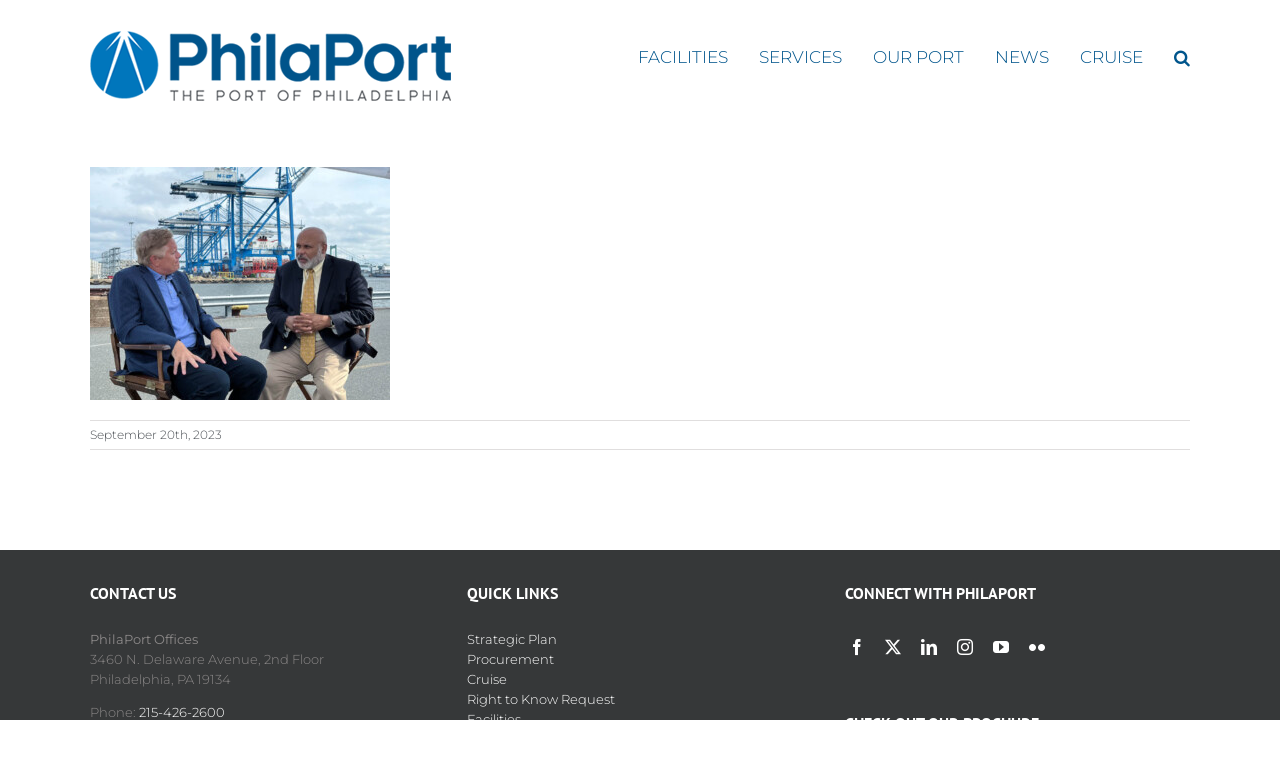

--- FILE ---
content_type: text/plain
request_url: https://www.google-analytics.com/j/collect?v=1&_v=j102&a=898173078&t=pageview&_s=1&dl=https%3A%2F%2Fwww.philaport.com%2Fflip-box-background-shipphillyfirst-color%2F&ul=en-us%40posix&dt=Flip-Box-Background-ShipPhillyFirst-Color%20%7C%20PhilaPort&sr=1280x720&vp=1280x720&_u=IEBAAEABAAAAACAAI~&jid=292734267&gjid=467625342&cid=1325275626.1769337871&tid=UA-76064534-1&_gid=831127246.1769337871&_r=1&_slc=1&z=133781403
body_size: -450
content:
2,cG-60YS1MLRX1